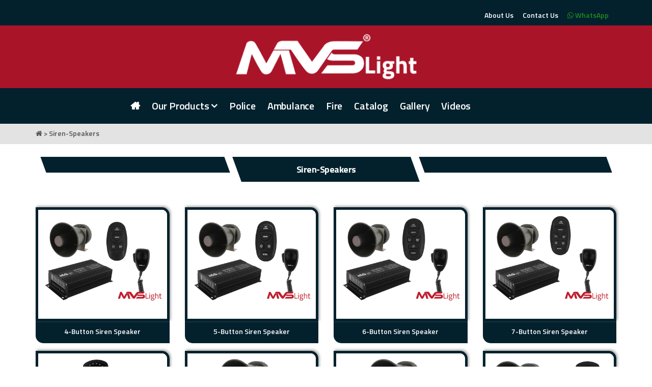

--- FILE ---
content_type: text/html; charset=utf-8
request_url: https://www.mvslight.com/Title/Siren-Speakers/
body_size: 7975
content:


<!DOCTYPE html>
<html lang="en">
<head><meta charset="utf-8" /><title>
	Siren-Speakers - MVS Light
</title>
<meta http-equiv="X-UA-Compatible" content="IE=edge" /><meta name="viewport" content="width=device-width, initial-scale=1.0, maximum-scale=1.0, user-scalable=0" /><meta charset="utf-8" /><meta name="keywords" /><meta name="description" /><meta name="author" content="MVS" /><meta name="copyright" content="(c) 2018" /><meta name="owner" content="MVS Technology and Consultancy Co. Ltd." /><meta name="distribution" content="global" /><meta name="classification" content="lightbars" /><link href="/images/favicon.png" type="img/x-icon" rel="shortcut icon" /><link rel="canonical" href="../../mvslight.com/" /></head>
<body>
    <div class="body-inner">
        <form method="post" action="./" id="form1">
<div class="aspNetHidden">
<input type="hidden" name="__VIEWSTATE" id="__VIEWSTATE" value="/[base64]/27Ly0aG9sJJsr+ajt7JmnFAYQN0uQCdXUnYRo=" />
</div>

<div class="aspNetHidden">

	<input type="hidden" name="__VIEWSTATEGENERATOR" id="__VIEWSTATEGENERATOR" value="754E3D9C" />
</div>
            <div id="top-bar" class="top-bar">
                <div class="container">
                    <div class="row">
                       
                        <div class="col-lg-12 col-md-12 col-sm-12  top-social text-right">
                            <ul class="unstyled" style="margin-top: 4px;">
                                <li><a href="/AboutUs/">About Us</a></li>
                                <li><a href="/Contact/">Contact Us</a></li>
                                <li><a href="https://wa.me/905304049166" style="color:forestgreen;" ><i class="fa fa-whatsapp" style="color:forestgreen;"></i> WhatsApp</a></li>
                            </ul>
                        </div>
                    </div>
                </div>
            </div>
            <header id="header" class="header-one" style="background: rgb(170,20,40);">
                <div class="container">
                    <div class="row">
                        <div class="logo-area clearfix">
                            <div class="logo col-xs-12 ">
                                <a href="/HomePage/">
                                    <img class="main_logo" src="/images/logo.png" alt="MVS Light"></a>
                            </div>
                        </div>
                    </div>
                </div>
                <nav class="site-navigation navigation navdown">
                    <div class="container">
                        <div class="row">
                            <div class="col-sm-12">
                                <div class="site-nav-inner">
                                    <button type="button" class="navbar-toggle" data-toggle="collapse" data-target=".navbar-collapse">
                                        <span class="sr-only">Toggle navigation</span>
                                        <span class="icon-bar"></span>
                                        <span class="icon-bar"></span>
                                        <span class="icon-bar"></span>
                                    </button>
                                    <div class="collapse navbar-collapse navbar-responsive-collapse">
                                        <ul class="nav navbar-nav">
                                            <li class="dropdown active"><a href="/HomePage/" class="dropdown-toggle"><i class="fa fa-home"></i>  </a></li>
                                            <li class="dropdown"><a href="#" class="dropdown-toggle" data-toggle="dropdown">Our Products <i class="fa fa-angle-down"></i></a>
                                                <ul class="dropdown-menu" role="menu">
                                                    <li>
                                                        <div class="row rowMenu">
                                                            <ul class="list-unstyled col-md-4">
                                                                <li class="liststyle"><a href="/Title/Light-Bars/"><strong style="padding-left: 15px; color: white;">Light Bars</strong></a></li>
                                                                
                                                                        <li><a href="/List/A-Type-Light-Bars/12/">
                                                                            A Type Light Bars</a></li>
                                                                    
                                                                        <li><a href="/List/C-Type-Light-Bars/16/">
                                                                            C Type Light Bars</a></li>
                                                                    
                                                                        <li><a href="/List/D-Type-Light-Bars/17/">
                                                                            D Type Light Bars</a></li>
                                                                    
                                                                        <li><a href="/List/E-Type-Light-Bars/19/">
                                                                            E Type Light Bars</a></li>
                                                                    
                                                                        <li><a href="/List/T-Type-Light-Bars/20/">
                                                                            T Type Light Bars</a></li>
                                                                    
                                                                        <li><a href="/List/Follow-Me-Lightbars/21/">
                                                                            Follow Me Lightbars</a></li>
                                                                    
                                                            </ul>
                                                            <ul class="list-unstyled col-md-4">
                                                                <li class="liststyle"><a href="/Title/Siren-Speakers/"><strong style="padding-left: 15px; color: white;">Siren Speakers</strong></a></li>
                                                                
                                                                        <li><a href="/List/Wired-Siren-Sepakers/10/">
                                                                            Wired Siren Sepakers</a></li>
                                                                    
                                                                        <li><a href="/List/Wireless-Siren-Speakers/11/">
                                                                            Wireless Siren Speakers</a></li>
                                                                    
                                                                        <li><a href="/List/Remote-Controlled-Speaker/23/">
                                                                            Remote Controlled Speaker</a></li>
                                                                    
                                                                        <li><a href="/List/Display-Control/25/">
                                                                            Display Control</a></li>
                                                                    
                                                            </ul>
                                                            <ul class="list-unstyled col-md-4">
                                                                <li class="liststyle"><a href="/Title/Warning-Lightheads/"><strong style="padding-left: 15px; color: white;">Warning Lightheads</strong></a></li>
                                                                
                                                                        <li><a href="/List/Surface-Mount-Lights/6/">
                                                                            Surface Mount Lights</a></li>
                                                                    
                                                                        <li><a href="/List/Stick-Type-Lights/7/">
                                                                            Stick Type Lights</a></li>
                                                                    
                                                                        <li><a href="/List/Exterior--Mount-Lights/9/">
                                                                            Exterior  Mount Lights</a></li>
                                                                    
                                                                        <li><a href="/List/Interior-Mount-Lights/22/">
                                                                            Interior Mount Lights</a></li>
                                                                    
                                                                        <li><a href="/List/Beacon-Lights/24/">
                                                                            Beacon Lights</a></li>
                                                                    
                                                            </ul>
                                                        </div>
                                                    </li>
                                                </ul>
                                            </li>
                                            <li><a href="/Police/">Police</a></li>
                                            <li><a href="/Ambulance/">Ambulance</a></li>
                                            <li><a href="/Fire/">Fire</a></li>
                                         
                                            <li><a href="/Catalog/">Catalog</a></li>
                                            <li><a href="/Gallery/">Gallery</a></li>
                                            <li><a href="/Videos/">Videos</a></li>
                                       
                                        </ul>
                                    </div>
                                </div>
                            </div>
                        </div>
                    </div>
                </nav>
            </header>
            
    <div class="gap-40" style="background-color: #e3e3e3;">
        <div class="container">
            <div class="row">
                <div class="col-sm-12" style="padding-top: 6px;">
                    <span id="ContentPlaceHolder1_MapLbl"><a href='/HomePage/'><i class='fa fa-home' aria-hidden='true'></i></a> > Siren-Speakers</span>
                </div>
            </div>
        </div>
    </div>
    <section class="call-to-action-box" style="padding: 10px 0 5px;">
        <div class="container">
            <div class="col-md-4">
                <div class="action-style-box for_Phone_none" style="transform: skew(20deg); margin-right: -3%;">
                    <div class="row">
                        <div class="col-md-10">
                            <div class="call-to-action-text">
                                <h3 class="action-title"></h3>
                            </div>
                        </div>
                    </div>
                </div>
            </div>
            <div class="col-md-4">
                <div class="action-style-box" style="transform: skew(20deg);">
                    <div class="call-to-action-text">
                        <h3 class="action-title" style="transform: skew(-20deg);">
                            <span id="ContentPlaceHolder1_TitleLbl">Siren-Speakers</span></h3>
                    </div>
                </div>
            </div>
            <div class="col-md-4">
                <div class="action-style-box for_Phone_none" style="transform: skew(20deg); margin-left: -5%;">
                    <div class="row">
                        <div class="col-md-10">
                            <div class="call-to-action-text">
                                <h3 class="action-title"></h3>
                            </div>
                        </div>
                    </div>
                </div>
            </div>
        </div>
    </section>
    <section id="ts-team" class="ts-team">
        <div class="container">
            <div class="row">
                <h4><span id="ContentPlaceHolder1_BilgiLbl"></span>                                       
                   </h4>
                
                        <div class="col-md-3" style="border-radius:5px;">
                            <div class="ts-team-wrapper ">
                                <a href="/Product/4-Button-Siren-Speaker------/67/">
                                    <img class="img-responsive" src="https://www.mvslight.com/TemsiliResim/25112018124830FBT-07---100W-Uzaktan-Kumandali-(4-Butonlu)25112018124830.jpg" alt="4-Button Siren Speaker      ">
                                </a>
                                &nbsp;&nbsp;
                            </div>
                            <div class="ts-team-content">
                                <a href="/Product/4-Button-Siren-Speaker------/67/">
                                    <p style="color: white; padding-top: 6px;">4-Button Siren Speaker      </p>
                                </a>
                            </div>
                        </div>
                    
                        <div class="col-md-3" style="border-radius:5px;">
                            <div class="ts-team-wrapper ">
                                <a href="/Product/5-Button-Siren-Speaker---/68/">
                                    <img class="img-responsive" src="https://www.mvslight.com/TemsiliResim/25112018124903FBT-07---100W-Uzaktan-Kumandali-(5-Butonlu)25112018124903.jpg" alt="5-Button Siren Speaker   ">
                                </a>
                                &nbsp;&nbsp;
                            </div>
                            <div class="ts-team-content">
                                <a href="/Product/5-Button-Siren-Speaker---/68/">
                                    <p style="color: white; padding-top: 6px;">5-Button Siren Speaker   </p>
                                </a>
                            </div>
                        </div>
                    
                        <div class="col-md-3" style="border-radius:5px;">
                            <div class="ts-team-wrapper ">
                                <a href="/Product/6-Button-Siren-Speaker---/69/">
                                    <img class="img-responsive" src="https://www.mvslight.com/TemsiliResim/25112018124924FBT-07---100W-Uzaktan-Kumandali-(6-Butonlu)25112018124924.jpg" alt="6-Button Siren Speaker   ">
                                </a>
                                &nbsp;&nbsp;
                            </div>
                            <div class="ts-team-content">
                                <a href="/Product/6-Button-Siren-Speaker---/69/">
                                    <p style="color: white; padding-top: 6px;">6-Button Siren Speaker   </p>
                                </a>
                            </div>
                        </div>
                    
                        <div class="col-md-3" style="border-radius:5px;">
                            <div class="ts-team-wrapper ">
                                <a href="/Product/7-Button-Siren-Speaker---/70/">
                                    <img class="img-responsive" src="https://www.mvslight.com/TemsiliResim/25112018124958FBT-07---100W-Uzaktan-Kumandali-(7-Butonlu)25112018124958.jpg" alt="7-Button Siren Speaker   ">
                                </a>
                                &nbsp;&nbsp;
                            </div>
                            <div class="ts-team-content">
                                <a href="/Product/7-Button-Siren-Speaker---/70/">
                                    <p style="color: white; padding-top: 6px;">7-Button Siren Speaker   </p>
                                </a>
                            </div>
                        </div>
                    
                        <div class="col-md-3" style="border-radius:5px;">
                            <div class="ts-team-wrapper ">
                                <a href="/Product/Display-Control-100-W/66/">
                                    <img class="img-responsive" src="https://www.mvslight.com/TemsiliResim/25112018123428FLW-100-W-Display-Control25112018123428.jpg" alt="Display Control 100 W">
                                </a>
                                &nbsp;&nbsp;
                            </div>
                            <div class="ts-team-content">
                                <a href="/Product/Display-Control-100-W/66/">
                                    <p style="color: white; padding-top: 6px;">Display Control 100 W</p>
                                </a>
                            </div>
                        </div>
                    
                        <div class="col-md-3" style="border-radius:5px;">
                            <div class="ts-team-wrapper ">
                                <a href="/Product/Wired-Siren-Speakers-100W/35/">
                                    <img class="img-responsive" src="https://www.mvslight.com/TemsiliResim/2511201813024680CKS-100--W---Kablolu-Kumandali25112018130246.jpg" alt="Wired Siren Speakers 100W">
                                </a>
                                &nbsp;&nbsp;
                            </div>
                            <div class="ts-team-content">
                                <a href="/Product/Wired-Siren-Speakers-100W/35/">
                                    <p style="color: white; padding-top: 6px;">Wired Siren Speakers 100W</p>
                                </a>
                            </div>
                        </div>
                    
                        <div class="col-md-3" style="border-radius:5px;">
                            <div class="ts-team-wrapper ">
                                <a href="/Product/Wired-Siren-Speakers-200W/72/">
                                    <img class="img-responsive" src="https://www.mvslight.com/TemsiliResim/25112018130144CKS-200W---Kablolu-Kumandali25112018130144.jpg" alt="Wired Siren Speakers 200W">
                                </a>
                                &nbsp;&nbsp;
                            </div>
                            <div class="ts-team-content">
                                <a href="/Product/Wired-Siren-Speakers-200W/72/">
                                    <p style="color: white; padding-top: 6px;">Wired Siren Speakers 200W</p>
                                </a>
                            </div>
                        </div>
                    
                        <div class="col-md-3" style="border-radius:5px;">
                            <div class="ts-team-wrapper ">
                                <a href="/Product/Wireless-Siren-Speaker-100W/36/">
                                    <img class="img-responsive" src="https://www.mvslight.com/TemsiliResim/2511201813005141WKS-100-W---Wireless-Kumandali25112018130051.jpg" alt="Wireless Siren Speaker 100W">
                                </a>
                                &nbsp;&nbsp;
                            </div>
                            <div class="ts-team-content">
                                <a href="/Product/Wireless-Siren-Speaker-100W/36/">
                                    <p style="color: white; padding-top: 6px;">Wireless Siren Speaker 100W</p>
                                </a>
                            </div>
                        </div>
                    
                        <div class="col-md-3" style="border-radius:5px;">
                            <div class="ts-team-wrapper ">
                                <a href="/Product/Wireless-Siren-Speaker-200W/71/">
                                    <img class="img-responsive" src="https://www.mvslight.com/TemsiliResim/25112018130000WRC-200W---Wireless-(Kablosuz-Kumandali)25112018130000.jpg" alt="Wireless Siren Speaker 200W">
                                </a>
                                &nbsp;&nbsp;
                            </div>
                            <div class="ts-team-content">
                                <a href="/Product/Wireless-Siren-Speaker-200W/71/">
                                    <p style="color: white; padding-top: 6px;">Wireless Siren Speaker 200W</p>
                                </a>
                            </div>
                        </div>
                    
                <div class="col-lg-12 col-md-12 col-sm-12" style="margin-top: 10px; text-align: center;">
                    <div class='Sayfalama'><div style='PADDING-BOTTOM:4px;PADDING-TOP:4px;FONT-WEIGHT: bold;'>Displaying results 1-9 (of 9)</div><div><span style='background-color: #03212d;border: 1px solid #08455d;padding: 5px 10px;font-size: 14px;color: #fff;text-decoration: none;margin: 5px;border-radius: 4px;'>Pages</span><span style='padding-left:5'></span><span style='Sayfalama'><B>1</B></span></div></div>
                    
                </div>
            </div>
        </div>
    </section>
    <div class="gap-40"></div>

            <footer id="footer" class="footer bg-overlay">
                <div class="footer-main">
                    <div class="container">
                        <div class="row">
                            <div class="col-md-3 col-sm-12 footer-widget footer-about">
                                <h3 class="widget-title">About Us</h3>
                                <p>MVS Light founded in 2006 and became a technology leader in the design and production lighting equipments in short time.</p>
                            </div>
                            <div class="col-md-3 col-sm-12 footer-widget">
                                <h3 class="widget-title">Pages</h3>
                                <div class="working-hours">
                                    <ul class="list-arrow">
                                        <li><a href="/HomePage/">Home</a></li>
                                        <li><a href="/AboutUs/">About Us</a></li>
                                        <li><a href="/Products/">Our Products</a></li>
                                        <li><a href="/Contact/">Contact</a></li>
                                    </ul>
                                </div>
                            </div>
                            <div class="col-md-3 col-sm-12 footer-widget">
                                <h3 class="widget-title">Social Media</h3>
                                <ul class="list-arrow">
                                    <li> <a href="https://www.facebook.com/mvslightcom/">
                                    <span class="fa fa-facebook"></span> /mvslightcom
                                </a></li>
                                    <li>  <a href="https://www.instagram.com/mvslightcom/">
                                    <span class="fa fa-instagram"></span> @mvslightcom
                                </a></li>
                                    <li> <a href="https://twitter.com/mvslightcom">
                                   <span class="fa fa-twitter"></span> @mvslightcom
                                </a></li>
                                    <li><a href="https://www.linkedin.com/showcase/mvslight/">
                                    <span class="fa fa-linkedin"></span> MVS Light Linkedin
                                </a></li>
                                    <li> <a href="https://www.youtube.com/channel/UCIV8DDvZ3oRdJXbsBnSDDmA">
                                    <span class="fa fa-youtube"></span> MVS Light Youtube
                                </a></li>
                                </ul>
                               
                              
                               
                                
                               
                            </div>
                            <div class="col-md-3 col-sm-12 footer-widget" style="margin-top: 22px">
                                <img class="footer-logo" src="https://www.mvslight.com/images/mvs_logo.jpg" style="width: 100%;" alt="MVS Light" /></div>
                         
                        </div>
                    </div>
                </div>
                <div class="copyright">
                    <div class="container">
                        <div class="row">
                            <div class="col-xs-12 col-sm-6">
                                <div class="copyright-info" style="color: white;">
                                    <span>Copyright © MVS Light 2018</span>
                                </div>
                            </div>
                        </div>
                        <div id="back-to-top" data-spy="affix" data-offset-top="10" class="back-to-top affix">
                            <button class="btn btn-primary" title="Back to Top">
                                <i class="fa fa-angle-double-up"></i>
                            </button>
                        </div>
                    </div>
                </div>
            </footer>
            <link rel="stylesheet" href="/css/bootstrap.css">
            <link rel="stylesheet" href="/css/style.css">
            <link rel="stylesheet" href="/css/responsive.css">
            <link rel="stylesheet" href="/css/font-awesome.min.css">
             <link href="/css/bootstrap-social.css" rel="stylesheet">
            <script type="text/javascript" src="/js/jquery.js"></script>
            <script type="text/javascript" src="/js/bootstrap.min.js"></script>
            <script type="text/javascript" src="/js/owl.carousel.min.js" defer></script>
            <script type="text/javascript" src="/js/jquery.colorbox.js"></script>
            <script type="text/javascript" src="/js/isotope.js" defer></script>
            <script type="text/javascript" src="/js/ini.isotope.js"></script>
            <script type="text/javascript" src="/js/custom.js"></script>
            <script type="text/javascript" src="/dist/js/lightbox-plus-jquery.min.js" defer></script>
            <script>
                function myFunction(imgs) {
                    var expandImg = document.getElementById("ContentPlaceHolder1_expandedImg");
                    expandImg.src = imgs.src;
                    expandImg.parentElement.style.display = "block";
                }
            </script>
            <script async src="https://www.googletagmanager.com/gtag/js?id=UA-129800837-1"></script>
            <script>
                window.dataLayer = window.dataLayer || [];
                function gtag() { dataLayer.push(arguments); }
                gtag('js', new Date());
                gtag('config', 'UA-129800837-1');
            </script>
            <!-- Global site tag (gtag.js) - Google Ads: 1000578906 -->
            <script async src="https://www.googletagmanager.com/gtag/js?id=AW-1000578906"></script>
            <script>
                window.dataLayer = window.dataLayer || [];
                function gtag() { dataLayer.push(arguments); }
                gtag('js', new Date());
                gtag('config', 'AW-1000578906');
            </script>
        </form>
    </div>
</body>
</html>


--- FILE ---
content_type: text/css
request_url: https://www.mvslight.com/css/style.css
body_size: 14335
content:
@import url('https://fonts.googleapis.com/css?family=Titillium+Web:200,200i,300,300i,400,400i,600,600i,700,700i,900&display=swap&subset=latin-ext');
body { background: #fff; color: #555; }
body,
p { font-family: 'Titillium Web', sans-serif; text-rendering: optimizeLegibility; -webkit-font-smoothing: antialiased !important; line-height: 25px; font-size: 14px; font-weight: 600; }
h1,h2,h3,h4,h5,h6 { color: #212121; font-weight: 700; font-family: 'Titillium Web', sans-serif; text-rendering: optimizeLegibility; -webkit-font-smoothing: antialiased !important; }
h1 { font-size: 36px; line-height: 48px; }
h2 { font-size: 28px; line-height: 36px; letter-spacing: -1px; }
h3 { font-size: 24px; margin-bottom: 20px; letter-spacing: -.5px; }
h4 { font-size: 18px; line-height: 28px; letter-spacing: -.2px; }
h5 { font-size: 14px; line-height: 24px; }
.alert .icon { margin-right: 15px; }
html { overflow-x: hidden !important; width: 100%; height: 100%; position: relative; -webkit-font-smoothing: antialiased; text-rendering: optimizeLegibility; }
body { border: 0; margin: 0; padding: 0; }
table {  background-color: #EEEEEE; width: 100%; text-align: center; border-collapse: collapse; }
table td, table th { border: 1px solid #7F7F7F; vertical-align: middle; }
table tbody td { font-size: 14px; font-weight: bold; color: #232323; }
table tr:nth-child(even) { background: #FFFFFF; }
table thead { background: #AA1428; }
table thead th { font-size: 17px; font-weight: bold; color: #FFFFFF; text-align: center; }
table tfoot { font-size: 14px; font-weight: bold; color: #333333; background: #D0E4F5; border-top: 3px solid #444444; }
table tfoot td { font-size: 14px; }
.body-inner { position: relative; overflow: hidden; }
.preload { position: fixed; background: #fff url(../images/preload.html) center center no-repeat; left: 0px; top: 0px; width: 100%; height: 100%; z-index: 99999; }
a:link,a:visited { text-decoration: none; }
a { color: inherit; transition: .2s ease; }
a:hover { text-decoration: none; color: #000; }
a.read-more { color: #ffb600; font-weight: 700; text-transform: uppercase; }
a.read-more:hover { color: #222; }
section,.section-padding { padding-top: 10px; padding-bottom: 10px; padding-left: 0; padding-right: 0; position: relative; }
.no-padding { padding: 0; }
.media > .pull-left { margin-right: 20px; }
.gap-60 { clear: both; height: 60px; }
.gap-40 { clear: both; height: 40px; }
.gap-30 { clear: both; height: 10px; }
.gap-20 { clear: both; height: 20px; }
.mrb-30 { margin-bottom: 30px; }
.mrb-80 { margin-bottom: -80px; }
.mrt-0 { margin-top: 0 !important; margin-bottom: 20px !important; }
.pab { padding-bottom: 0; }
a:focus { outline: 0; }
img.pull-left { margin-right: 20px; margin-bottom: 20px; }
img.pull-right { margin-left: 20px; margin-bottom: 20px; }
.unstyled { list-style: none; margin: 0; padding-top: 5px; color: white; }
.img_main { width: 100%; min-height: 200px; }
.mainimaj { margin: auto; padding-left: 8px; position: absolute; top: 75%; font-size: 18pt; text-shadow: 2px 2px 3px #111; color: white; font-weight: bold; }
    .mainimaj:hover { transition: 0.3s; color: #999; opacity: 0,3; }
.ts-padding { padding: 60px; }
.solid-bg { background: white; }
.dark-bg { background: #252525; color: #fff; }
    .dark-bg h2,
    .dark-bg h3 { color: #fff; }
.solid-row { background: #f0f0f0; }
.bg-overlay { position: relative; }
    .bg-overlay .container { position: relative; z-index: 1; }
    .bg-overlay:after { background-color: rgba(0, 46, 91, 0.8); z-index: 0; position: absolute; content: ''; width: 100%; height: 100%; top: 0; left: 0; }
    .bg-overlay:after { position: relative; }
    .bg-overlay:after { background-color: rgba(0, 0, 0, 0.8); z-index: 0; position: absolute; content: ''; width: 100%; height: 100%; top: 0; left: 0; }
.dropcap { font-size: 48px; line-height: 60px; padding: 0 7px; display: inline-block; float: left; font-weight: 700; margin: 5px 15px 5px 0; position: relative; text-transform: uppercase; }
    .dropcap.primary { background: #ffb600; color: #fff; }
    .dropcap.secondary { background: #3a5371; color: #fff; }
.title { font-size: 32px; line-height: 36px; margin-bottom: 20px; }
.enjoy-cssx { height: 45px; border-radius: 0px; font: normal 14px/28px "Advent Pro", Helvetica, sans-serif; background: rgb(3,33,45); }
@media (max-width : 375px) {
    .enjoy-cssx { height: auto; border-radius: 0px; font: normal 14px/28px "Advent Pro", Helvetica, sans-serif; background: rgb(3,33,45); }
}
.inner-addon .glyphicon { position: absolute; padding: 13px; pointer-events: none; }
.left-addon .glyphicon { left: 0px; }
.right-addon .glyphicon { right: 0px; }
.left-addon input { padding-left: 30px; }
.right-addon input { padding-right: 30px; }
.btn-info2 { color: #fff; background-color: #5ea405; border-color: #5ea405; width: 100%; float: right; }
.image_center { display: block; margin-left: auto; margin-right: auto; width: 61%; }
.product-list-fade-effect { width: 100%; height: auto; position: relative; margin-bottom: 20px; overflow: hidden; }
    .product-list-fade-effect .product-overlay { color: #ffffff !important; font-size: 24pt; width: 100%; height: 100%; font-weight: bold; position: absolute; padding-top: 80px; padding-left: 4%; padding-right: 20px; padding-bottom: 20px; background: #03212d; top: 0%; vertical-align: middle; text-align: center; opacity: 0.8; cursor: pointer; }
        .product-list-fade-effect .product-overlay:hover { opacity: 0.1; transition: 1s; }
        .product-list-fade-effect .product-overlay h3 { margin: 0 0 12px 0; }
.main_logo { display: block; width: 35%; height: 100%; margin-left: auto; margin-right: auto; }
.mt-60 { margin-top: 60px; }
.theme-heading { text-align: center; margin-bottom: 2.8rem; font-weight: 300; }
.section-title { font-size: 18px; line-height: 28px; margin: 0; text-transform: uppercase; font-weight: 300; }
.section-sub-title { font-weight: 900; font-size: 36px; line-height: 46px; margin: 0 0 60px; color: #212121; }
.column-title { margin: 0 0 40px; }
.column-title-small { font-size: 20px; margin: 0 0 25px; }
.page-content-title.first { margin-top: 0; }
.embed-responsive { padding-bottom: 56.25%; position: relative; display: block; height: 0; overflow: hidden; }
    .embed-responsive iframe { position: absolute; top: 0; left: 0; width: 100%; height: 100%; border: 0; }
.form-control { box-shadow: none; border: 1px solid #dadada; padding: 5px 20px; height: 44px; background-color: white; color: white; font-size: 14px; border-radius: 0; }
    .form-control:focus { box-shadow: none; border: 1px solid #ffb600; }
hr { background-color: #e7e7e7; border: 0; height: 1px; }
blockquote { padding: 20px; padding-left: 30px; border-left: 3px solid #ffb600; margin: 20px 0; background: #f9f9f9; position: relative; }
    blockquote:before { content: "\f10d"; font-family: FontAwesome; position: absolute; font-size: 28px; color: #E5E5E5; top: 0; left: 0; z-index: 0; }
    blockquote p { font-size: 14px; line-height: 22px; position: relative; z-index: 1; font-style: italic; }
cite { display: block; font-size: 14px; margin-top: 10px; }
.btn-primary,
.btn-dark { border: 0; border-radius: 3px; padding: 12px 20px 10px; font-weight: 700; text-transform: uppercase; color: #fff; font-family: 'Titillium Web', sans-serif; -webkit-transition: 350ms; -moz-transition: 350ms; -o-transition: 350ms; transition: 350ms; }
.btn-white.btn-primary { background: #fff; color: #ffb600; }
.btn-primary { background: #ffb600; }
.btn-dark { background: #23282d; }
    .btn-primary:hover,
    .btn-dark:hover,
    .btn-white.btn-primary:hover { background: #111; color: #fff; }
.general-btn { clear: both; margin-top: 50px; }
.list-round,
.list-arrow,
.list-check { list-style: none; margin: 0; padding: 0 0 0 15px; }
    .list-round li { line-height: 28px; }
        .list-round li:before { font-family: FontAwesome; content: "\f138"; margin-right: 10px; color: #ffb600; font-size: 12px; }
.list-arrow { padding: 0; }
ul.list-arrow li:before { font-family: FontAwesome; content: "\f105"; margin-right: 10px; color: #ffb600; font-size: 16px; }
ul.list-check li:before { font-family: FontAwesome; content: "\f00c"; margin-right: 10px; color: #ffb600; font-size: 14px; }
.nav-tabs > li.active > a,
.nav-tabs > li.active > a:focus,
.nav-tabs > li.active > a:hover,
.nav-tabs > li > a:hover,
.nav-tabs > li > a { border: 0; }
.nav > li > a:focus,
.nav > li > a:hover { background: none; }
.pattern-bg { background: #f5f5f5 url(../images/crossword.png); }
a[href^=tel] { color: inherit; text-decoration: none; }
.top-bar { padding: 8px 20px 8px; background: rgb(3,33,45); position: relative; }
ul.top-info { list-style: none; margin: 0; padding: 0; }
    ul.top-info li { position: relative; line-height: 10px; display: inline-block; margin-left: 0; padding-right: 15px; }
        ul.top-info li i { font-size: 18px; position: relative; top: 2px; margin-right: 5px; }
        ul.top-info li p.info-text { margin: 0; line-height: normal; display: inline-block; -webkit-flex-direction: column; -ms-flex-direction: column; flex-direction: column; }
.top-social ul { list-style: none; padding: 0; margin: 0; }
.top-social li { display: inline-block; padding-top: 5px; vertical-align: central; }
    .top-social li a { color: white; margin-right: 15px; font-size: 14px; -webkit-transition: 400ms; -moz-transition: 400ms; -o-transition: 400ms; transition: 400ms; }
        .top-social li a:hover { color: #a0a0a0; }
.top-bar-border { padding: 8px 20px 8px; border-bottom: 1px solid #ddd; }
    .top-bar-border ul.top-info { color: #707070; font-weight: 400; }
    .top-bar-border .top-social li a { color: #7c7c7c; }
    .top-bar-border ul.top-info li i { color: #ffb600; }
.header { background: #fff; position: relative; box-shadow: 0px 3px 3px rgba(0, 0, 0, 0.1); }
.navbar-fixed { z-index: 99999; position: fixed; opacity: .98; width: 100%; top: 0; -webkit-animation: fadeInDown 800ms; -moz-animation: fadeInDown 800ms; -ms-animation: fadeInDown 800ms; -o-animation: fadeInDown 800ms; animation: fadeInDown 800ms; -webkit-backface-visibility: hidden; }
.header-right { float: right; }
ul.top-info-box { list-style: none; margin: 0; padding: 0; float: right; }
    ul.top-info-box li { position: relative; float: left; margin-left: 0; border-right: 1px solid #dedede; border-right: 1px solid rgba(0, 0, 0, 0.1); padding-right: 25px; margin-right: 25px; }
        ul.top-info-box li:last-child { margin-right: 0; padding-right: 0; border-right: 0; }
        ul.top-info-box li.last { border-right: 0; }
        ul.top-info-box li .info-box span.info-icon { font-size: 20px; display: inline-block; text-align: center; float: left; margin: 2px 5px 0 0; position: relative; }
        ul.top-info-box li .info-box .info-box-content { display: inline-block; font-family: Titillium Web; -webkit-flex-direction: column; -ms-flex-direction: column; flex-direction: column; }
        ul.top-info-box li .info-box .info-box-title { font-size: 14px; margin-bottom: 8px; line-height: normal; }
        ul.top-info-box li .info-box .info-box-subtitle { margin: 0; line-height: normal; font-size: 15px; font-weight: 700; color: #111; }
    ul.top-info-box > li.nav-search { cursor: pointer; padding-left: 30px; margin-left: 30px; }
        ul.top-info-box > li.nav-search:before { position: absolute; content: ''; background: #ddd; left: 0; width: 1px; height: 40px; top: 50%; margin-top: -10px; }
        ul.top-info-box > li.nav-search i { font-size: 20px; top: 10px; position: relative; cursor: pointer; color: #999; }
.navbar-toggle { float: left; margin-top: 10px; padding: 12px; }
.navbar { border-radius: 0; border: 0; margin-bottom: 0; }
.navbar-toggle { float: left; margin-top: 10px; padding: 8px; border-radius: 0; margin-right: 5px; background: #ffb600; }
    .navbar-toggle .icon-bar { background: #fff; }
    .navbar-toggle .i-bar { background: #fff; }
ul.navbar-nav { float: left; display: inline-block; }
    ul.navbar-nav > li { float: none; display: inline-block; }
        ul.navbar-nav > li:hover > a,
        ul.navbar-nav > li.active > a { color: white; position: relative; }
            ul.navbar-nav > li:hover > a:after,
            ul.navbar-nav > li.active > a:after { content: ''; position: absolute; border-bottom: 2px solid white; }
    ul.navbar-nav > li { padding: 0 13px; position: relative; }
        ul.navbar-nav > li:last-child { padding-right: 0; }
            ul.navbar-nav > li:last-child:after { background: none; }
        ul.navbar-nav > li > a { font-family: 'Titillium Web', sans-serif; color: #fff; text-rendering: optimizeLegibility; letter-spacing: -.2px; font-size: 20px; margin: 0; line-height: 40px; padding: 30px 30px; -webkit-transition: 350ms; -moz-transition: 350ms; -o-transition: 350ms; transition: 350ms; }
            ul.navbar-nav > li > a:hover,
            ul.navbar-nav > li > a:focus { color: #053548; transition: 0,5s; font-weight: bold; }
            ul.navbar-nav > li > a i { font-weight: 700; }
.nav .open > a,
.nav .open > a:hover,
.nav .open > a:focus { background: transparent; border: 0; }
.dropdown-submenu { position: relative; }
    .dropdown-submenu > .dropdown-menu { top: 0; left: 100%; margin-top: -2px; border-radius: 0; }
    .dropdown-submenu > a:after { display: block; content: "\f105"; font-family: FontAwesome; float: right; margin-top: 0; margin-right: -5px; transition: 1s; }
    .dropdown-submenu:hover > a:after { border-left-color: #fff; }
    .dropdown-submenu.pull-left { float: none; }
        .dropdown-submenu.pull-left > .dropdown-menu { left: -100%; margin-left: 10px; -webkit-border-radius: 6px 0 6px 6px; -moz-border-radius: 6px 0 6px 6px; border-radius: 6px 0 6px 6px; }
.dropdown-menu { text-align: left; background: #fff; z-index: 100; min-width: 200px; border-radius: 0; border: 0; border-top: 2px solid #ffb600; padding: 0 20px; }
.dropdown-menu-large { min-width: 400px; }
    .dropdown-menu-large > li > ul { padding: 0; margin: 0; list-style: none; }
        .dropdown-menu-large > li > ul > li > a { padding-left: 0; }
        .dropdown-menu-large > li > ul > li.active > a { color: #ffb600; }
.navbar-nav > li > .dropdown-menu a { background: none; }
.liststyle { background-color: rgb(170,20,40); text-align: left; font-size: 20pt; }
.dropdown-menu li a { font-family: 'Titillium Web', sans-serif; display: block; font-size: 16px; line-height: normal; text-decoration: none; padding: 15px 0; letter-spacing: .3px; border-bottom: 1px solid #e5e5e5; color: #333333; }
.dropdown-menu li:last-child > a { border-bottom: 0; }
.dropdown-menu li a:hover,
.dropdown-menu li a:focus { color: rgb(3,33,45); }
@media (min-width: 768px) {
    ul.nav li.dropdown:hover ul.dropdown-menu { display: block; }
}
@media (min-width: 767px) {
    ul.nav li.dropdown ul.dropdown-menu li.dropdown-submenu .dropdown-menu { left: 100%; top: 0; display: none; }
    ul.nav li.dropdown ul.dropdown-menu li.dropdown-submenu:hover .dropdown-menu { display: block; }
}
@media (max-width: 767px) {
    .for_Phone_none { display: none; }
    .main_logo { width: 100%; height: 100%; margin-left: 0%; padding-top: 17px; }
    .header-one .navbar-collapse { padding-left: 0px !important; }
    .header-one .navbar-collapse { padding-left: 0px; }
}
.dropdown-menu > .active > a,
.dropdown-menu > .active > a:hover,
.dropdown-menu > .active > a:focus,
.dropdown-menu > .active > .dropdown-menu > .active > a { background: none; color: rgb(3,33,45); }
.site-navigation .container,
.search-area { position: relative; }
.search-area { min-height: 70px; padding-right: 0; }
.nav-search { position: absolute; cursor: pointer; top: 22px; right: 10px; color: #999; }
.search-block { background-color: rgba(0,0,0,.65); box-shadow: 0 2px 5px rgba(0, 0, 0, 0.1); display: none; padding: 10px; position: absolute; right: 15px; top: 100%; width: 300px; z-index: 10; margin-top: 0; }
    .search-block .form-control { background-color: #222; border: none; color: #fff; width: 100%; height: 40px; padding: 0 12px; }
    .search-block .search-close { color: #999; position: absolute; top: -53px; right: -10px; font-size: 32px; cursor: pointer; background: #23282d; padding: 5px; }
.search-area .nav-search { top: 23px; }
.search-area .search-block .search-close { top: -50px; }
.search-area .search-block { right: 0; }
.header-get-a-quote .btn-primary { padding: 12px 25px; font-size: 13px; border-radius: 3px; line-height: normal; text-transform: capitalize; color: #fff; margin-top: 5px; }
    .header-get-a-quote .btn-primary:hover { background: #272d33; }
ul.navbar-nav > li.header-get-a-quote:hover > a:after { position: relative; content: no-close-quote; }
#main-slide .item { color: #fff; background-position: 50% 50%; -webkit-background-size: cover; background-size: cover; -webkit-backface-visibility: hidden; }
    #main-slide .item img { width: 100%; -webkit-backface-visibility: hidden; }
    #main-slide .item .slider-content { z-index: 1; opacity: 0; -webkit-transition: opacity 500ms; -moz-transition: opacity 500ms; -o-transition: opacity 500ms; transition: opacity 500ms; }
    #main-slide .item.active .slider-content { opacity: 1; -webkit-transition: opacity 100ms; -moz-transition: opacity 100ms; -o-transition: opacity 100ms; transition: opacity 100ms; }
#main-slide .slider-content { top: 50%; padding: 0; position: absolute; width: 100%; color: #fff; -webkit-transform: translateY(-50%); transform: translateY(-50%); }
    #main-slide .slider-content.text-left { left: 10%; }
    #main-slide .slider-content.text-right { right: 10%; }
.slider-content { position: relative; display: table; height: 100%; width: 100%; }
.slide-title-box { font-size: 16px; line-height: 39px; background: #ffb600; color: #fff; display: inline-block; padding: 0 15px; margin: 0 0 10px; }
.slide-title { font-size: 30px; line-height: 36px; font-weight: 300; color: #fff; margin: 20px 0 10px; }
.slide-sub-title { font-style: normal; font-size: 60px; line-height: 58px; margin: 20px 0; color: #fff; font-weight: 900; text-transform: uppercase; letter-spacing: -1px; }
.slider-text { display: table; vertical-align: bottom; color: #fff; padding-left: 40%; width: 100%; padding-bottom: 0; padding-top: 20px; }
    .slider-text .slide-head { font-size: 36px; color: #0052a5; position: relative; }
.slider-img { display: block; position: absolute; top: -80px; left: 20%; width: 314px; max-height: 100%; }
    .slider-img img { display: block; position: relative; max-height: 100%; width: auto; }
.slider.btn { margin: 15px 5px 0; border: 2px solid transparent; }
.slider.border { background: none; border: 2px solid #ffb600; }
    .slider.border:hover { background: #ffb600; border: 2px solid transparent; }
.carousel-indicators li { width: 10px !important; height: 10px !important; margin: 1px !important; border-radius: 100% !important; border: 0 !important; background: rgba(255, 255, 255, .5); }
#main-slide .carousel-indicators li.active,
#main-slide .carousel-indicators li:hover { background: #ffb600; -moz-transition: all 300ms ease; -webkit-transition: all 300ms ease; -ms-transition: all 300ms ease; -o-transition: all 300ms ease; transition: all 300ms ease; }
#main-slide .carousel-control.left,
#main-slide .carousel-control.right,
#main-slide .carousel-indicators { opacity: 0; filter: alpha(opacity=0); background-image: none; background-repeat: no-repeat; text-shadow: none; -webkit-transition: all .25s ease; -moz-transition: all .25s ease; -ms-transition: all .25s ease; -o-transition: all .25s ease; transition: all .25s ease; }
#main-slide:hover .carousel-control.left,
#main-slide:hover .carousel-control.right,
#main-slide:hover .carousel-indicators { opacity: 1; filter: alpha(opacity=100); }
#main-slide .carousel-control .fa-angle-left,
#main-slide .carousel-control .fa-angle-right { position: absolute; top: 50%; z-index: 5; display: inline-block; -webkit-transform: translateY(-50%); transform: translateY(-50%); }
#main-slide .carousel-control .fa-angle-left { left: 20px; }
#main-slide .carousel-control .fa-angle-right { right: 20px; }
#main-slide .carousel-control i { background: rgba(0, 0, 0, .3); color: #fff; line-height: 58px; width: 60px; height: 60px; font-size: 36px; border-radius: 0; -moz-transition: all 500ms ease; -webkit-transition: all 500ms ease; -ms-transition: all 500ms ease; -o-transition: all 500ms ease; transition: all 500ms ease; }
    #main-slide .carousel-control i:hover { background: #ffb600; color: #fff; }
.carousel .item.active .animated1 { }
.carousel .item.active .animated2 { -webkit-animation: slideInLeft .5s ease-in 300ms both; animation: slideInLeft .5s ease-in 300ms both; }
.carousel .item.active .animated3 { -webkit-animation: fadeInLeft 1.5s ease-in-out 300ms both; animation: fadeInLeft 1.5s ease-in-out 300ms both; }
.carousel .item.active .animated4 { -webkit-animation: lightSpeedIn 1.5s ease-in 300ms both; animation: lightSpeedIn 1.5s ease-in 300ms both; }
.carousel .item.active .animated5 { -webkit-animation: bounceInLeft 1s ease-in-out 100ms both; animation: bounceInLeft 1s ease-in-out 100ms both; }
.carousel .item.active .animated6 { -webkit-animation: fadeInRight 1s ease-in 200ms both; animation: fadeInRight 1s ease-in 200ms both; }
.carousel .item.active .animated7 { -webkit-animation: fadeInRight 1.5s ease-in 300ms both; animation: fadeInRight 1.5s ease-in 300ms both; }
.carousel .item.active .animated8 { -webkit-animation: bounceInDown 1s ease-in 800ms both; animation: bounceInDown 1s ease-in 800ms both; }
.carousel-inner { width: 100%;  overflow: hidden; }
.owl-carousel.page-slider .owl-nav { margin: 0; }
.owl-carousel .owl-nav { text-align: center; margin-top: 50px; }
    .owl-carousel .owl-nav > div { margin: 0 5px; background-color: #ffb600; color: #fff; width: 32px; height: 32px; line-height: 24px; display: inline-block; text-align: center; font-size: 20px; border-radius: 4px; -webkit-transition: 400ms; -moz-transition: 400ms; -o-transition: 400ms; transition: 400ms; }
        .owl-carousel .owl-nav > div:hover { background: #272d33; }
.owl-theme .owl-dots { text-align: center; margin-top: 40px; position: relative; z-index: 1; }
    .owl-theme .owl-dots .owl-dot { display: inline-block; }
        .owl-theme .owl-dots .owl-dot span { width: 30px; height: 4px; margin: 5px 4px; background: #000; opacity: .2; display: inline-block; }
        .owl-theme .owl-dots .owl-dot.active span { background: #ffb600; opacity: 1; }
.page-slider.owl-theme .owl-nav > div { background: rgba(0, 0, 0, 0.5); position: absolute; top: 50%; width: 36px; height: 72px; line-height: 60px; font-size: 26px; text-align: center; margin: 0; border-radius: 0; -webkit-transition: 400ms; -moz-transition: 400ms; -o-transition: 400ms; transition: 400ms; -webkit-transform: translateY(-50%); transform: translateY(-50%); }
.page-slider.owl-theme .owl-nav > .owl-prev { left: 0; }
.page-slider.owl-theme .owl-nav > .owl-next { right: 0; }
.page-slider.owl-theme .owl-nav > div:hover { background: #ffb600; color: #fff; }
.page-slider .item { min-height: 700px; background-position: 50% 50%; -webkit-background-size: cover; background-size: cover; -webkit-backface-visibility: hidden; }
.page-slider.page-slider-small .item { max-height: 500px; min-height: auto; }
.page-slider-caption { position: absolute; bottom: 0; width: 100%; padding: 5px 20px; background: rgba(255, 255, 255, .9); }
    .page-slider-caption h3 { font-size: 20px; }
    .page-slider-caption span { font-weight: 400; }
.box-slider-content { top: 50%; padding: 0; position: absolute; width: 100%; -webkit-transform: translateY(-50%); transform: translateY(-50%); }
.box-slider-text { background: #111; background: rgba(0, 0, 0, 0.65); display: inline-block; padding: 20px 30px; max-width: 650px; }
.box-slide-title { font-size: 18px; font-weight: 300; margin: 0; color: #fff; }
.box-slide-sub-title { font-size: 36px; margin: 8px 0 10px; color: #fff; }
.box-slide-description { color: #fff; }
.box-slider-text .btn { padding: 10px 20px; }
.box-slide.owl-theme .owl-controls { margin: -20px; }
#main-slide.slider-pages .item { min-height: 340px; color: #fff; background-position: 50% 50%; -webkit-background-size: cover; background-size: cover; -webkit-backface-visibility: hidden; }
.call-to-action { background-color: #272d33; padding: 30px; }
.call-to-action-title { color: #fff; margin: 0; padding: 25px 0; line-height: normal; font-size: 22px; text-transform: capitalize; }
.call-to-action-box { margin-top: 15px; margin-bottom: 10px; }
    .call-to-action-box .action-style-box { background: rgb(3,33,45); padding: 15px; padding-bottom: 15px; padding-top: 15px; padding-left: 7px; padding-right: 7px; }
.call-to-action-box2 .action-style-box { padding: 30px; }
.action-title { color: #fff; margin: 0; text-align: center; font-size: 18px; }
.ts-intro { padding-right: 20px; }
.into-title { font-weight: 300; text-transform: uppercase; font-size: 18px; line-height: normal; margin: 0; }
.into-sub-title { font-weight: 900; text-transform: uppercase; font-size: 32px; line-height: normal; margin: 10px 0; }
.featured-tab { padding-left: 15px; }
    .featured-tab .nav-tabs { border: 0; }
        .featured-tab .nav-tabs > li > a { font-family: 'Roboto Slab', serif; background: #272d33; color: #fff; text-shadow: none; font-weight: 700; border-radius: 0; text-transform: uppercase; line-height: 50px; margin: 0 1px 20px; padding: 0 20px; border: 0 !important; -moz-transition: all 300ms ease; -webkit-transition: all 300ms ease; -ms-transition: all 300ms ease; -o-transition: all 300ms ease; transition: all 300ms ease; }
    .featured-tab .tab-content { border-top: 0; padding: 0; overflow: hidden; }
    .featured-tab .nav.nav-tabs { margin-bottom: 10px; }
    .featured-tab .nav-tabs > li.active > a { color: #fff; background: #ffb600; position: relative; }
        .featured-tab .nav-tabs > li.active > a:after { position: absolute; content: " "; width: auto; height: auto; bottom: -20px; left: 50%; border-width: 10px; border-style: solid; border-color: #ffb600 rgba(0, 0, 0, 0) rgba(0, 0, 0, 0) rgba(0, 0, 0, 0); -webkit-transform: translateX(-50%); transform: translateX(-50%); }
    .featured-tab .lead { font-size: 18px; line-height: 28px; color: #303030; font-weight: 400; }
    .featured-tab .tab-pane img.pull-left { margin: 0 30px 10px 0; }
    .featured-tab .tab-pane img.pull-right { margin: 0 0 0 30px; }
    .featured-tab .tab-icon i { font-size: 230px; }
.tab-image-content { padding-left: 0; }
.featured-tab .border-title.border-left { display: inline-block; margin-bottom: 25px; font-size: 20px; }
.featured-tab.tab-services .nav-tabs > li > a { font-size: 14px; padding: 0 21px; text-transform: capitalize; }
.featured-tab.tab-services .nav.nav-tabs { margin-bottom: 20px; }
.facts-wrapper { text-align: center; }
    .facts-wrapper .ts-facts { color: #fff; }
.ts-facts .ts-facts-icon i { font-size: 42px; color: #ffb600; }
.ts-facts .ts-facts-content .ts-facts-num { color: #fff; font-size: 44px; margin: 30px 0 20px; }
.ts-facts .ts-facts-content .ts-facts-title { font-size: 16px; color: #ffb600; margin: 0; }
.ts-service-box .ts-service-icon i { font-size: 36px; float: left; color: #ffb600; }
.ts-service-box .ts-service-box-content { margin-left: 62px; margin-bottom: 30px; }
.tab-content .ts-service-box .ts-service-box-content { margin-left: 90px; }
.ts-service-box .ts-service-box-content h3 { font-size: 16px; margin-bottom: 10px; line-height: 28px; }
.ts-service-box .ts-service-box-info { margin-left: 90px; margin-bottom: 40px; }
.service-box-title { font-size: 16px; margin: 0 0 10px; }
    .service-box-title a { color: #333; }
        .service-box-title a:hover { color: #ffb600; }
.service-center-img { padding: 0; margin-bottom: -120px; }
.ts-service-box-bg { background: #252525; color: #fff; padding: 30px; }
    .ts-service-box-bg h4,
    .ts-service-box-bg h3 { color: #fff; }
.ts-service-icon.icon-round i { font-size: 24px; color: #fff; background: #ffb600; text-align: center; border-radius: 100%; width: 60px; height: 60px; line-height: 60px; margin-bottom: 20px; position: relative; float: none; }
.ts-service-box.icon-left .ts-service-box-icon { float: left; }
    .ts-service-box.icon-left .ts-service-box-icon i { background: #ffb600; color: #fff; }
.ts-service-box.icon-left .ts-service-box-info { margin-left: 90px; }
    .ts-service-box.icon-left .ts-service-box-info h3 { margin-top: 0; margin-bottom: 5px; }
.service-no { font-size: 48px; color: #dbdbdb; float: left; margin-top: 10px; }
.ts-service-box-content .ts-service-box-info { margin-left: 90px; }
.ts-service-image-wrapper { margin-bottom: 30px; }
.ts-service-icon i { float: left; font-size: 28px; margin-right: 15px; margin-top: 2px; }
.ts-service-info { margin-left: 85px; }
    .ts-service-info h3 { font-size: 16px; }
.ts-service-classic .ts-service-icon i { font-size: 24px; float: left; color: #fff; background: #ffb600; border-radius: 100%; width: 60px; height: 60px; line-height: 60px; text-align: center; -webkit-transition: all 0.3s; -moz-transition: all 0.3s; -o-transition: all 0.3s; transition: all 0.3s; }
.ts-service-classic .ts-service-box-info { margin-left: 80px; }
.ts-service-classic:hover .ts-service-icon i { background: #ffb600; }
.isotope-nav { display: inline-block; margin: 20px 0 50px; width: 100%; }
    .isotope-nav ul { list-style: none; margin: 0; padding: 0; border-bottom: 3px solid #ffb600; }
        .isotope-nav ul li { display: inline-block; line-height: 40px; }
            .isotope-nav ul li a { color: #212121; font-size: 14px; padding: 12px 25px; font-weight: 700; text-transform: uppercase; -webkit-transition: all 0.3s; -moz-transition: all 0.3s; -o-transition: all 0.3s; transition: all 0.3s; }
        .isotope-nav ul a.active { color: #212121; background: #ffb600; }
.isotope-item { padding: 0; }
.isotope-img-container { position: relative; overflow: hidden; }
    .isotope-img-container img { -webkit-transform: perspective(1px) scale3d(1.1, 1.1, 1); transform: perspective(1px) scale3d(1.1, 1.1, 1); -webkit-transition: all 400ms; transition: all 400ms; }
    .isotope-img-container:hover img { -webkit-transform: perspective(1px) scale3d(1.15, 1.15, 1); transform: perspective(1px) scale3d(1.15, 1.15, 1); }
    .isotope-img-container:after { opacity: 0; position: absolute; content: ''; top: 0; right: auto; left: 0; width: 100%; height: 100%; background-color: rgba(0, 0, 0, 0.7); -webkit-transition: all 400ms; transition: all 400ms; }
    .isotope-img-container:hover:after { opacity: 1; }
.gallery-popup .gallery-icon { position: absolute; top: 0; right: 0; z-index: 1; padding: 5px 12px; background: #ffb600; color: #fff; opacity: 0; -webkit-transform: perspective(1px) scale3d(0, 0, 0); transform: perspective(1px) scale3d(0, 0, 0); -webkit-transition: all 400ms; transition: all 400ms; }
.isotope-img-container:hover .gallery-popup .gallery-icon { opacity: 1; -webkit-transform: perspective(1px) scale3d(1, 1, 1); transform: perspective(1px) scale3d(1, 1, 1); }
.project-item-info { position: absolute; top: 50%; margin-top: -15%; bottom: 0; left: 0; right: 0; padding: 0 30px; z-index: 1; }
.project-item-info-content { opacity: 0; -webkit-transform: perspective(1px) translate3d(0, 15px, 0); transform: perspective(1px) translate3d(0, 15px, 0); -webkit-transition: all 400ms; transition: all 400ms; }
.isotope-img-container:hover .project-item-info-content { opacity: 1; -webkit-transform: perspective(1px) translate3d(0, 0, 0); transform: perspective(1px) translate3d(0, 0, 0); }
.project-item-title { font-size: 20px; }
    .project-item-title a { color: #fff; }
        .project-item-title a:hover { color: #ffb600; }
.project-cat { background: #ffb600; display: inline-block; padding: 2px 8px; font-weight: 700; color: #000; font-size: 10px; text-transform: uppercase; }
.general-btn .btn-primary:hover { background: #000; }
.owl-theme.project-slide { margin-top: 60px; }
.project-slide .item { position: relative; overflow: hidden; width: 100%; }
.project-item img { width: 100%; max-width: auto; -webkit-transition: all 0.6s ease 0s; transition: all 0.6s ease 0s; }
.project-item:hover img { -webkit-transform: scale(1.1, 1.1); -ms-transform: scale(1.1, 1.1); transform: scale(1.1, 1.1); }
.project-item-content { position: absolute; bottom: -1px; padding: 15px 20px; width: 100%; background: #ffb600; }
.owl-theme.project-slide .owl-nav > div { position: absolute; top: -70px; right: 0; transform: translateY(-50%); -webkit-transform: translateY(-50%); }
.project-slide .owl-nav > div { display: inline-block; margin: 0 2px; font-size: 20px; background: #ffb600; color: #fff; width: 30px; height: 30px; line-height: 30px; text-align: center; }
.owl-theme.project-slide .owl-nav > .owl-prev { right: 35px; left: auto; }
.project-title { font-size: 30px; }
.project-info-label { color: #303030; font-weight: 700; font-size: 14px; }
.project-info-content { font-size: 12px; }
.project-info li { margin-bottom: 5px; }
.project-link { margin-top: 15px; }
.panel-default > .panel-heading { background: none; border-radius: 0; position: relative; padding: 6px 20px; }
.panel-group .panel { border-radius: 0; margin-bottom: 10px; }
.panel-body { padding: 20px 20px 10px 20px; }
    .panel-body > img { max-width: 100px; margin-bottom: 10px; }
h4.panel-title { font-size: 16px; background: none; border: 0; padding: 8px 0 8px 0; line-height: normal; border-radius: 0; }
    h4.panel-title a { color: #ffb600; display: block; }
    h4.panel-title span { float: right; }
    h4.panel-title a.collapsed { color: #333; }
    h4.panel-title a:before { background: #ffb600; color: #fff; width: 26px; height: 26px; line-height: 26px; }
    h4.panel-title a.collapsed:before { background: #303030; color: #fff; }
    h4.panel-title a:before,
    h4.panel-title a.collapsed:before { font-family: "FontAwesome"; position: absolute; z-index: 0; font-size: 14px; right: 15px; padding: 0 5px; text-align: center; border-radius: 3px; top: 50%; -webkit-transform: translateY(-50%); transform: translateY(-50%); }
    h4.panel-title a:before { content: "\f106"; }
    h4.panel-title a.collapsed:before { content: "\f107"; }
.panel-classic .panel-heading { padding-left: 15px; }
.panel-classic h4.panel-title a:before,
.panel-classic h4.panel-title a.collapsed:before { display: none; }
.clients-logo { margin: 0 0 30px; border: 1px solid #dadada; min-height: 105px; padding: 0 30px; display: flex; flex-direction: column; justify-content: center; align-items: center; align-content: center; }
    .clients-logo img { -webkit-filter: grayscale(1); -webkit-filter: grayscale(100%); filter: grayscale(100%); filter: gray; }
.testimonial-area { padding: 100px 0; background-color: #ffb600; background-image: url(../images/parallax2.html); background-repeat: no-repeat; background-size: cover; background-attachment: fixed; background-position: 50% 50%; }
    .testimonial-area .border-title,
    .testimonial-area .border-sub-title { color: #fff; }
.quote-item .quote-text { margin: 0 0 10px; display: inline-block; padding: 0 40px 30px 60px; background-color: #fff; position: relative; font-size: 16px; font-style: italic; }
    .quote-item .quote-text:before { content: "\f10d"; font-family: FontAwesome; position: absolute; font-size: 30px; left: 0; top: 0; color: #ffc009; }
img.testimonial-thumb { max-width: 80px; float: left; margin-right: 20px; border-radius: 5px; }
.quote-item-info { padding-top: 15px; display: inline-block; }
.quote-author { font-size: 16px; line-height: 18px; margin: 0 0 2px; font-weight: 700; display: block; color: #ffb600; }
.quote-item-footer { margin-top: 0; margin-left: 60px; }
.quote-item.quote-border .quote-text-border { border: 1px solid black; padding: 20px; position: inherit; line-height: 28px; color: #666; font-size: 18px; text-align: center; }
    .quote-item.quote-border .quote-text-border:before { border-color: #e1e1e1 transparent transparent; border-top-color: #ffb600; bottom: -24px; position: absolute; content: ""; display: block; height: 0; width: 0; left: 0; margin: 0 auto; right: 0; }
    .quote-item.quote-border .quote-text-border:after { border: 12px solid; border-color: #fff transparent transparent; bottom: -22px; position: absolute; content: ""; display: block; height: 0; width: 0; left: 0; margin: 0 auto; right: 0; }
.quote-item.quote-border .quote-item-footer { margin-left: 0; text-align: center; margin-top: 35px; }
    .quote-item.quote-border .quote-item-footer img.testimonial-thumb { float: none; margin: 0; }
    .quote-item.quote-border .quote-item-footer .quote-item-info { display: block; }
.subscribe { background: #ffb600; padding: 0; }
.rowMenu { width: 1000px; }
@media screen and (max-width:768px) {
    .rowMenu { width: auto; }
}
.subscribe-call-to-acton { min-height: 115px; padding: 30px 0 0 30px; }
    .subscribe-call-to-acton h3 { font-size: 18px; margin-top: 0; margin-bottom: 5px; }
    .subscribe-call-to-acton h4 { color: #fff; font-size: 24px; margin: 0; }
.ts-newsletter { background: #252525; position: relative; min-height: 115px; padding: 30px 0 0 50px; }
    .ts-newsletter:after { content: ""; position: absolute; background: #252525; display: block; width: 100%; height: 100%; right: -100%; top: 0; }
.newsletter-introtext { float: left; color: #fff; }
    .newsletter-introtext h4 { margin: 0; color: #fff; }
.newsletter-form { float: left; margin-left: 30px; margin-top: 3px; position: relative; }
    .newsletter-form input { background: none; min-width: 450px; font-size: 12px; text-transform: capitalize; height: 45px; border: 1px solid rgba(255, 255, 255, .3); }
.latest-post { position: relative; }
    .latest-post .image-angle:before { border-bottom: 20px solid #f9f9f9; }
    .latest-post .post-title { font-size: 16px; line-height: 24px; margin: 0; font-weight: 600; }
        .latest-post .post-title a { color: #303030; }
            .latest-post .post-title a:hover { color: #ffb600; }
.latest-post-meta { font-size: 13px; text-transform: uppercase; }
.latest-post .post-body { padding: 20px 0 5px; }
.footer { background: #03212d; }
.footer-main { padding: 31px 0 21px; }
.footer .widget-title { font-size: 16px; font-weight: 700; position: relative; margin: 0 0 30px; padding-left: 15px; text-transform: uppercase; color: #fff; border-left: 3px solid #ffb600; }
.footer-logo { margin-bottom: 40px; }
.footer-social { margin-top: 15px; }
    .footer-social .widget-title { font-size: 14px; margin-bottom: 10px; }
    .footer-social ul { list-style: none; margin: 0; padding: 0; }
        .footer-social ul li { margin: 0 10px 0 0; display: inline-block; }
            .footer-social ul li a i { display: block; font-size: 18px; color: #999; background: none; -webkit-transition: 400ms; -moz-transition: 400ms; -o-transition: 400ms; transition: 400ms; }
                .footer-social ul li a i:hover { color: #fff; }
.footer-widget ul.list-arrow li { border-bottom: 1px solid rgba(255, 255, 255, .07); padding: 8px 0; }
    .footer-widget ul.list-arrow li:last-child { border-bottom: 0; }
    .footer-widget ul.list-arrow li a,
    .footer-widget ul.list-arrow li:before { color: #747474; }
    .footer-widget ul.list-arrow li:hover a,
    .footer-widget ul.list-arrow li:hover { color: #ffb600; }
.working-hours { padding-right: 10px; }
    .working-hours .text-right { float: right; }
.copyright { background: rgb(170,20,40); color: #111; padding: 10px; position: relative; z-index: 1; font-weight: 600; font-size: 12px; }
.footer-menu { float: right; }
    .footer-menu ul li { display: inline-block; line-height: 12px; padding-left: 15px; }
    .footer-menu ul.nav li a { background: none; color: #111; padding: 0; }
    .footer-menu ul li a:hover { color: #fff; }
#back-to-top { right: 40px; top: auto; z-index: 10; -webkit-backface-visibility: hidden; }
    #back-to-top.affix { bottom: 20px; }
    #back-to-top .btn.btn-primary { width: 36px; height: 36px; line-height: 36px; background: rgba(0, 0, 0, 0.9); border-radius: 3px; color: #ffb600; font-weight: 700; font-size: 16px; padding: 0; }
        #back-to-top .btn.btn-primary:hover { color: #fff; }
.main-container .border-left { margin-bottom: 30px; }
.banner-area { position: relative; min-height: 300px; color: #fff; background-position: 50% 50%; -webkit-background-size: cover; background-size: cover; -webkit-backface-visibility: hidden; }
.banner-title { color: #fff; text-transform: uppercase; font-size: 58px; font-weight: 900; }
.banner-text { position: absolute; top: 50%; left: 0; right: 0; max-width: 1170px; margin: 0 auto; width: 100%; z-index: 1; -webkit-transform: translateY(-50%); transform: translateY(-50%); }
.banner-heading { text-align: center; }
.breadcrumb { padding: 0; background: none; font-weight: 700; text-transform: uppercase; font-size: 12px; }
    .breadcrumb a:hover { color: #fff; }
.page-slider.small-bg .item { min-height: 330px; }
.page-slider.small-bg .box-slider-content { left: 20%; }
.page-slider.small-bg .box-slider-text { background: rgba(0, 0, 0, 0.55); padding: 5px 20px; }
.page-slider.small-bg .box-slide-title { font-size: 28px; color: #fff; font-weight: 900; }
.page-quote-form { background: #f2f2f2; padding: 30px 50px 50px }
.get-a-quote-img { margin-bottom: -190px; }
.partner-logo { border: 1px solid #eee; padding: 20px; margin-top: 40px; margin-bottom: 10px; }
    .partner-logo img { -webkit-transition: 350ms; -moz-transition: 350ms; -o-transition: 350ms; transition: 350ms; opacity: .6; -webkit-filter: grayscale(100%); -moz-filter: grayscale(100%); -ms-filter: grayscale(100%); -o-filter: grayscale(100%); filter: grayscale(100%); }
    .partner-logo:hover img { opacity: 1; -webkit-filter: grayscale(0%); -moz-filter: grayscale(0%); -ms-filter: grayscale(0%); -o-filter: grayscale(0%); filter: grayscale(0%); }
#partners-carousel .partner-logo { border: 0; border-right: 1px solid #eee; padding: 0 15px; margin-top: 20px; }
    #partners-carousel .partner-logo.last { border-right: 0; }
cts > ul { padding: 0 20px; }
.plan-action { padding-bottom: 40px; }
.ts-pricing-box.ts-pricing-featured .ts-pricing-header { background: #ff9700; }
.map { height: 450px; z-index: 1; }
.Sayfalama a { background-color: rgb(3,33,45); font-size: 14px; color: #fff; text-decoration: none; margin: 5px; padding: 5px 10px; border-radius: 4px; }
    .Sayfalama a:hover { background-color: #aa1428; border: 1px solid #7b0818; }
    .Sayfalama a:after { background-color: #aa1428; border: 3px solid #7b0818; font-size: 16px; }
.Sayfalama b { background-color: #AA1428; color: white; border-radius: 4px; padding: 5px 10px; }
.ts-team-wrapper { position: relative; overflow: hidden; box-shadow:#a1a1a1 2px -2px 5px; border: 5px solid; border-color: #03212d; border-top-right-radius:15px; margin-top: 15px; }
.ts-team-content { top: 76%; left: 0; width: 100%; height: 24%; padding: 1px; margin-top: 0; color: #fff; border-bottom-left-radius:15px; background: rgb(3,33,45); -webkit-transition: 350ms; -moz-transition: 350ms; -o-transition: 350ms; transition: 350ms; text-align: center; }
    .ts-team-content .ts-name { font-size: 16px; margin-top: 0; margin-bottom: 3px; line-height: normal; color: white; }
    .ts-team-content .ts-designation { color: #fff; font-size: 14px; margin-bottom: 15px; font-weight: 700; }
.team-social-icons a i { color: #fff; margin-right: 8px; text-align: center; -webkit-transition: 400ms; -moz-transition: 400ms; -o-transition: 400ms; transition: 400ms; }
    .team-social-icons a i:hover { color: #ffb600; }
.ts-team-content-classic .ts-name { font-size: 16px; margin-bottom: 5px; }
.ts-team-content-classic .ts-designation { color: #888; margin-bottom: 5px; font-weight: 600; }
.ts-team-content-classic .team-social-icons a i { color: #999; }
    .ts-team-content-classic .team-social-icons a i:hover { color: #ffb600; }
.ts-pricing-box { margin: 20px 0; padding: 0; text-align: center; background: #f9f9f9; }
.ts-pricing-header { background: #252525; color: #fff; position: relative; padding: 30px 20px; }
.ts-pricing-name { font-size: 18px; line-height: normal; margin: 0 0 5px 0; color: #fff; }
.ts-pricing-price { font-size: 44px; color: #fff; margin: 15px 0 0; display: inline-block; }
    .ts-pricing-price > small { font-size: 16px; line-height: 16px; display: block; margin-top: 15px; color: #fff; }
.ts-pricing-features { padding: 15px 0; }
    .ts-pricing-features > ul > li { padding: 20px 0; border-top: 1px dotted #e5e5e5; }
        .ts-pricing-features > ul > li:first-child { border-top: 0; }
    .ts-pricing-features > ul { padding: 0 20px; }
.plan-action { padding-bottom: 40px; }
.ts-pricing-box.ts-pricing-featured .ts-pricing-header { background: #ff9700; }
.map { height: 450px; z-index: 1; }
.contact-info-box { margin-top: 20px; }
    .contact-info-box i { float: left; font-size: 24px; color: #ffb600; }
.contact-info-box-content { padding-left: 40px; }
    .contact-info-box-content h4 { font-size: 16px; margin-top: 0; line-height: normal; font-weight: 700; }
    .contact-info-box-content p { margin-bottom: 0; }
label { font-weight: 400; }
.ts-service-box.text-center .ts-service-icon.icon-squre i { float: none; margin-bottom: 20px; }
.ts-service-box.text-center .ts-service-box-content { margin: 0; }
.post { border-bottom: 1px solid #dadada; padding: 0 0 30px; margin: 0 0 45px; }
    .post.last { padding-bottom: 0; margin-bottom: 0; border-bottom: 0; }
.post-body { padding: 20px 0; }
.entry-header .entry-title { font-size: 24px; margin: 5px 0 15px; position: relative; line-height: 34px; text-transform: capitalize; }
    .entry-header .entry-title a { color: #303030; }
        .entry-header .entry-title a:hover { color: #ffb600; }
.post-single .entry-header .entry-title { font-size: 28px; }
.post-meta { padding-bottom: 10px; }
    .post-meta a { color: #303030; }
        .post-meta a:hover { color: #ffb600; }
    .post-meta span { margin-right: 10px; padding-right: 10px; border-right: 1px solid #dadada; line-height: 12px; display: inline-block; }
    .post-meta i { color: #bbb; margin-right: 3px; }
    .post-meta .post-comment { border-right: 0; }
        .post-meta .post-comment .comments-link { margin-left: 5px; }
.post-footer .btn.btn-primary { font-size: 12px; margin-top: 10px; }
.paging { margin-bottom: -5px; }
.pagination { margin: 0; }
    .pagination li a { border-radius: 0 !important; margin-right: 8px; color: #7c7c7c; }
    .pagination > .active > a,
    .pagination > .active > a:hover,
    .pagination > li > a:hover { color: #fff; background: #ffb600; border: 1px solid transparent; }
.tags-area { margin: 20px 0; }
.post-tags a { border: 1px solid #dadada; color: #7c7c7c; display: inline-block; font-size: 12px; padding: 3px 10px; margin-left: 3px; }
    .post-tags a:hover { background: #ffb600; color: #fff; border: 1px solid transparent; }
.post-social-icons > li { display: inline-block; }
.post-social-icons a i { margin-left: 5px; font-size: 16px; width: 28px; height: 26px; line-height: 26px; color: #fff; text-align: center; }
    .post-social-icons a i.fa-facebook { background: #677fb5; }
    .post-social-icons a i.fa-twitter { background: #70c2e9; }
    .post-social-icons a i.fa-google-plus { background: #c53942; }
    .post-social-icons a i.fa-linkedin { background: #3daccf; }
.author-box { border: 1px solid #dadada; padding: 20px 20px 15px; margin: 20px 0; }
.author-img img { width: 110px; height: 110px; margin-right: 30px; }
.author-info h3 { margin-top: 0; margin-bottom: 5px; font-size: 18px; font-weight: 600; }
    .author-info h3 span { font-size: 12px; color: #999; border-left: 1px solid #AFAFAF; padding-left: 10px; margin-left: 10px; font-weight: 500; }
.comments-area { margin: 40px 0; }
.comments-list .comment-content { margin: 15px 0; }
.comments-list .comment-reply { color: #303030; font-weight: 400; }
    .comments-list .comment-reply:hover { color: #ffb600; }
.comments-counter { font-size: 18px; }
    .comments-counter a { color: #323232; }
.comments-list { list-style: none; margin: 0; padding: 20px 0; }
    .comments-list .comment { border-bottom: 1px solid #e7e7e7; padding-bottom: 20px; margin-bottom: 30px; }
        .comments-list .comment.last { border-bottom: 0; padding-bottom: 0; margin-bottom: 0; }
    .comments-list img.comment-avatar { width: 84px; height: 84px; margin-right: 30px; }
    .comments-list .comment-body { margin-left: 110px; }
    .comments-list .comment-author { margin-bottom: 0; margin-top: 0; font-weight: 600; font-size: 16px; color: #303030; }
    .comments-list .comment-date { color: #959595; margin-bottom: 5px; font-size: 12px; }
.comments-reply { list-style: none; margin: 0 0 0 70px; }
.comments-form { margin-bottom: 0; }
    .comments-form .title-normal { margin-bottom: 20px; }
    .comments-form .btn.btn-primary { margin-top: 20px; }
.sidebar .widget-title { font-size: 16px; font-weight: 700; position: relative; margin: 0 0 30px; padding-left: 15px; text-transform: uppercase; border-left: 3px solid #ffb600; }
.sidebar .widget { margin-bottom: 5px; }
.sidebar-left .widget { margin-right: 5px; }
.sidebar-right .widget { margin-left: 20px; }
.sidebar .widget.box { padding: 25px; }
.widget.box.solid { background: #f2f2f2; }
.widget.box.red { background: #ec483b; color: #fff; }
    .widget.box.red .widget-title { color: #fff; }
.widget ul li { line-height: 30px; }
.sidebar .widget ul li a { color: #303030; }
    .sidebar .widget ul li a:hover { color: #ffb600; }
.sidebar .widget ul li i { margin-right: 5px; }
.sidebar .btn { font-weight: 700; font-size: 12px; margin-top: 15px; padding: 10px 25px; }
.sidebar ul.nav-tabs { border: 0; }
    .sidebar ul.nav-tabs li a { color: #303030; border-radius: 0; padding: 15px 0; padding-left: 0; font-weight: 400; border-bottom: 1px solid #ddd; -webkit-transition: 400ms; -moz-transition: 400ms; -o-transition: 400ms; transition: 400ms; }
    .sidebar ul.nav-tabs li.active a,
    .sidebar ul.nav-tabs li:hover a { color: #ffb600; }
    .sidebar ul.nav-tabs li { color: #303030; line-height: normal; }
        .sidebar ul.nav-tabs li:last-child a { border-bottom: 0; }
.sidebar ul.service-menu li a { background-color: #f4f4f4; padding: 15px 20px; border: 0; margin-bottom: 8px; position: relative; -webkit-transition: 400ms; -moz-transition: 400ms; -o-transition: 400ms; transition: 400ms; }
.sidebar ul.service-menu li.active a,
.sidebar ul.service-menu li:hover a { background: #ffb600; color: #fff; cursor: pointer; }
.widget.recent-posts .widget-title { margin-bottom: 35px; }
.widget.recent-posts ul li { border-bottom: 1px solid #dadada; padding-bottom: 15px; margin-bottom: 17px; }
    .widget.recent-posts ul li:last-child { border: 0; padding-bottom: 0; margin-bottom: 0; }
.widget.recent-posts .posts-thumb img { margin-right: 15px; width: 90px; height: 70px; }
.widget.recent-posts .post-info .entry-title {  font-size: 19px; font-weight: 600; line-height: 20px; margin: 0; }
.widget.recent-posts .entry-title a { color: #303030; }
    .widget.recent-posts .entry-title a:hover { color: #ffb600; }
.widget.recent-posts .post-date { font-weight: 400; color: #999; text-transform: capitalize; }

.widget-tags ul > li { float: left; margin: 3px; }
.sidebar .widget-tags ul > li a { border: 1px solid #dadada; color: #303030; display: block; font-size: 14px; padding: 3px 15px; -webkit-transition: all 0.3s ease 0s; -moz-transition: all 0.3s ease 0s; -ms-transition: all 0.3s ease 0s; -o-transition: all 0.3s ease 0s; transition: all 0.3s ease 0s; }
    .sidebar .widget-tags ul > li a:hover { background: #ffb600; color: #fff; border: 1px solid transparent; }
.error-page .error-code h2 { display: block; font-size: 200px; line-height: 200px; color: #303030; margin-bottom: 20px; }
.error-page .error-body .btn { margin-top: 30px; font-weight: 700; }
.header-one .site-navigation { background: rgb(3,33,45); }
.header-one .navbar-collapse { margin: auto;  }
.header-one ul.navbar-nav > li > a { padding: 15px 0; color: #fff; }
.header-one ul.navbar-nav > li:hover > a, .header-one ul.navbar-nav > li.active > a { color: white; }
.header-one ul.navbar-nav > li { padding-left: 0; padding-right: 20px; }
.header-one .logo-area { padding: 15px 0; }
.header-two { background: #fff; box-shadow: 0 2px 2px 0 rgba(0,0,0,0.15); }
    .header-two .logo { padding: 28px 0; }


--- FILE ---
content_type: text/css
request_url: https://www.mvslight.com/css/responsive.css
body_size: 2759
content:
@media (min-width : 1200px) {
    .navbar-collapse { padding-right: 0; }
    .nav-style-boxed .navbar-collapse { padding-left: 15px; }
}
.site-nav-inner { margin-left: 15%; }
@media (min-width: 992px) and (max-width:1199px) {
    ul.navbar-nav > li { padding: 0 6px; }
        ul.navbar-nav > li > a,
        .dropdown-menu li a { font-size: 12px; }
    .project-item-title { font-size: 18px; }
    .clients-logo { margin-bottom: 20px; }
    .newsletter-form input { min-width: 340px; }
    .action-box-text { font-size: 13px; }
    .footer-social ul li { margin: 0 3px 0 0; }
    .footer-menu { float: none; }
    #back-to-top.affix { bottom: 35px; }
    #back-to-top { right: 15px; }
}
@media (min-width : 768px) and (max-width: 991px) {
    ul.top-info li { padding-right: 12px; }
    .navbar-fixed { position: relative; animation: none; }
    .logo { text-align: center; width: 100%; }
    .header-right { float: none; margin-top: 40px; display: inline-block; }
    .navbar-toggle { display: block; z-index: 1; }
    .site-nav-inner { width: 100%; padding: 6px 0; margin-left: 0; }
    .navbar-collapse.collapse { display: none !important; }
    ul.navbar-nav { float: none !important; margin-top: 7.5px; }
        ul.navbar-nav > li { float: none; display: block; }
    .collapse.in { display: block !important; }
    .navbar-collapse.in { overflow-y: auto; }
    ul.nav li.dropdown:hover ul.dropdown-menu { display: none; }
    ul.nav li.dropdown.open ul.dropdown-menu { display: block; }
    .navbar-nav .open .dropdown-menu { position: static; float: none; width: auto; margin-top: 0; background-color: transparent; border: 0; -webkit-box-shadow: none; box-shadow: none; }
    .navbar-collapse { background: none; width: 100%; }
    ul.navbar-nav > li:hover > a:after,
    ul.navbar-nav > li.active > a:after { content: ''; }
    ul.navbar-nav > li > a:before { border-bottom: 0; }
    .navbar-nav .open .dropdown-menu > li { padding-left: 0; }
        .navbar-nav .open .dropdown-menu > li > a,
        .navbar-nav .open .dropdown-menu .dropdown-header { padding: 15px; }
    ul.navbar-nav > li,
    .nav-style-boxed ul.navbar-nav > li { display: block; }
    .navbar-nav .open .dropdown-menu > li > a { line-height: 30px; }
    ul.navbar-nav > li.nav-search,
    ul.navbar-nav > li.header-get-a-quote { display: none; }
    ul.navbar-nav { width: 100%; padding: 0 0 10px; }
        ul.navbar-nav li { float: none; }
            ul.navbar-nav li a { line-height: normal !important; color: #333; border-top: 1px solid #303030 !important; border-bottom: 0; padding: 10px 0; display: block; min-width: 350px; }
        ul.navbar-nav .dropdown-menu { float: none; position: relative; border: 0; margin: 0; padding: 0; }
            ul.navbar-nav .dropdown-menu li a { color: #fff; padding-left: 20px !important; }
        ul.navbar-nav li.dropdown ul.dropdown-menu li.dropdown-submenu .dropdown-menu { left: 0; position: relative; }
            ul.navbar-nav li.dropdown ul.dropdown-menu li.dropdown-submenu .dropdown-menu a { padding-left: 50px; }
        ul.navbar-nav li.dropdown ul.dropdown-menu li.dropdown-submenu a i { margin-top: -22px; }
        ul.navbar-nav li.dropdown ul.dropdown-menu li.dropdown-submenu .dropdown-menu li a { padding-left: 35px !important; }
        ul.navbar-nav .dropdown-menu { box-shadow: none; border-top: 0; background: none; }
        ul.navbar-nav li a i, .dropdown-submenu > a:after { background: #222; width: 36px; height: 28px; line-height: 28px; margin-top: -5px; text-align: center; }
    .dropdown-submenu > a:after { margin-right: 0; }
    .nav-search { top: 18px; }
    .header-two { position: relative; }
        .header-two .navbar-toggle { display: block; position: absolute; top: 0; right: 25px; margin-top: 28px; z-index: 1; }
        .header-two .site-navigation.navigation { float: none !important; }
        .header-two ul.navbar-nav li a { border-top: 1px solid #dedede !important; }
            .header-two ul.navbar-nav li a i, .dropdown-submenu > a:after { color: #fff; }
        .header-two ul.navbar-nav .dropdown-menu li a { color: #333; }
    .slide-title { font-size: 16px; line-height: 24px; }
    .slide-sub-title { font-size: 28px; line-height: normal; margin: 0 0 15px; }
    .slider-description.lead { font-size: 14px; }
    .slider.btn { font-size: 12px; padding: 10px 25px; }
    .call-to-action-title { text-align: center; }
    .call-to-action-btn { margin-top: 10px; }
    .ts-facts .ts-facts-content .ts-facts-title { font-size: 14px; margin: 10px 0 0 0; }
    .service-center-img { padding: 35px 125px 45px; margin-bottom: 0; }
    .ts-service-box { margin-bottom: 30px; }
    .mrb-80 { margin-bottom: 0; }
    .isotope-nav ul li { margin-bottom: 30px; }
       .isotope-nav ul li:last-child { margin-bottom: 0; }
    .testimonial-slide { margin-bottom: 40px; }
    .ts-newsletter { padding-left: 30px; }
        .ts-newsletter:before { background: none; }
    .latest-post { margin-bottom: 30px; }
  .action-box { margin-bottom: 30px; }
    .footer-widget { display: inline-block; margin-bottom: 30px; }
    .newsletter-form input { width: 90%; }
    #back-to-top { right: 20px; }
 .ts-team-content { top: 80%; }
}

@media (max-width : 767px) {
  ul.top-info { text-align: center; }
    .top-social { text-align: center; margin-top: 5px; }
    .navbar-header { float: left; }
    .logo { text-align: center; padding-left: 15px; }
    .logo-area { padding: 40px 0; }       
    .header-two .logo { padding: 15px 0 25px 15px; }
    ul.top-info-box { float: none; }
        ul.top-info-box li { float: none; margin-left: 40px !important; border-right: 0; }
            ul.top-info-box li .info-box { margin-bottom: 15px; }
                ul.top-info-box li .info-box.last { margin-bottom: 0; }
        ul.top-info-box > li.nav-search { display: none; }
    .header-get-a-quote { margin-top: 15px; }
    .navbar-fixed { position: relative; animation: none; }
    .navbar-toggle { display: block; z-index: 1; }
    .site-nav-inner { width: 100%; padding: 6px 0; margin-left: 0; }
    .navbar-collapse.collapse { display: none !important; }
    ul.navbar-nav { float: none !important; margin-top: 7.5px; }
        ul.navbar-nav > li { float: none; display: block; }
    .collapse.in { display: block !important; }
    .navbar-collapse.in { overflow-y: auto; }
    ul.nav li.dropdown:hover ul.dropdown-menu { display: none; }
    ul.nav li.dropdown.open ul.dropdown-menu { display: block; }
    .navbar-nav .open .dropdown-menu { position: static; float: none; width: auto; margin-top: 0; background-color: transparent; border: 0; -webkit-box-shadow: none; box-shadow: none; }
    .navbar-collapse { background: none; width: 100%; border-top: 0; box-shadow: none; }
    ul.navbar-nav > li:hover > a:after,
    ul.navbar-nav > li.active > a:after { content: ''; }
    ul.navbar-nav > li > a:before { border-bottom: 0; }
    .navbar-nav .open .dropdown-menu > li { padding-left: 0; }
        .navbar-nav .open .dropdown-menu > li > a,
        .navbar-nav .open .dropdown-menu .dropdown-header { padding: 15px; }
    ul.navbar-nav > li { display: block; padding-left: 20px !important; }
    .navbar-nav .open .dropdown-menu > li > a { line-height: 30px; }
    ul.navbar-nav > li.nav-search,
    ul.navbar-nav > li.header-get-a-quote { display: none; }
    ul.navbar-nav { width: 100%; padding: 0 0 10px; }
        ul.navbar-nav li { float: none; }
            ul.navbar-nav li a { line-height: normal !important; color: #333; border-top: 1px solid #303030 !important; border-bottom: 0; padding: 10px 0; display: block; min-width: 350px; }
        ul.navbar-nav .dropdown-menu { float: none; position: relative; border: 0; margin: 0; padding: 0; }
            ul.navbar-nav .dropdown-menu li a { color: #fff; padding-left: 20px !important; }
        ul.navbar-nav li.dropdown ul.dropdown-menu li.dropdown-submenu .dropdown-menu { left: 0; position: relative; }
            ul.navbar-nav li.dropdown ul.dropdown-menu li.dropdown-submenu .dropdown-menu a { padding-left: 50px; }
        ul.navbar-nav li.dropdown ul.dropdown-menu li.dropdown-submenu a i { margin-top: -22px; }
        ul.navbar-nav li.dropdown ul.dropdown-menu li.dropdown-submenu .dropdown-menu li a { padding-left: 35px !important; }
        ul.navbar-nav .dropdown-menu { box-shadow: none; border-top: 0; background: none; }
        ul.navbar-nav li a i, .dropdown-submenu > a:after { background: #222; width: 36px; height: 28px; line-height: 28px; margin-top: -5px; text-align: center; }
    .dropdown-submenu > a:after { margin-right: 0; }
    .nav-search { top: 15px; }
    .search-block { top: 65px; }
    .header-two { position: relative; }
        .header-two .navbar-toggle { display: block; position: absolute; top: 0; right: 25px; margin-top: 25px; z-index: 1; }
        .header-two .site-navigation.navigation { float: none !important; }
        .header-two ul.navbar-nav li a { border-top: 1px solid #dedede !important; }
            .header-two ul.navbar-nav li a i, .dropdown-submenu > a:after { color: #fff; }
        .header-two ul.navbar-nav .dropdown-menu li a { color: #333; }
    #main-slide .item,
    .page-slider .item { }
    #main-slide .slider-content { width: 90%; }
        #main-slide .slider-content.text-left { left: 5%; }
        #main-slide .slider-content.text-right { right: 5%; }
    .slide-title-box { font-size: 12px; line-height: 29px; }
    .slide-title { font-size: 16px; line-height: 24px; }
    .slide-sub-title { font-size: 26px; line-height: normal; margin-top: 0; }
    .slider-description.lead { font-size: 14px; }
    .slider.btn { font-size: 10px; padding: 10px 15px; }
    .owl-theme .owl-dots { margin-bottom: 40px; }
    .owl-theme.box-slide .owl-pagination { display: none; }
    .box-slider-text { max-width: 360px; }
    .box-slide-title { font-size: 18px; margin-top: 0; line-height: normal; }
    .box-slide-sub-title { font-size: 26px; }
    .page-slider-small { clear: both; margin-bottom: 20px; }
    .call-to-action-title { text-align: center; }
    .call-to-action-btn { margin-top: 20px; }
    .ts-service-box .ts-service-box-content h3 { font-size: 16px; }
    .service-center-img { margin-bottom: 30px; }
    .mrb-80 { margin-bottom: 0; }
    .ts-facts { margin-bottom: 30px; }
    .project-area .title { margin-left: 20px; }
    .isotope-nav { margin: 20px 20px 40px; }
        .isotope-nav ul li { padding-bottom: 30px; }
    .panel-group { margin-bottom: 40px; }
    .clients-logo { margin-bottom: 50px; text-align: center; }
    .quote-item .quote-text { margin: 40px 20px 10px; }
    .ts-newsletter { padding-left: 30px; min-height: 170px; }
        .ts-newsletter:after { background: none; }
    .newsletter-form { margin-left: 0; }
        .newsletter-form input { min-width: 320px; }
    .latest-post { margin-bottom: 30px; }
    .action-box { margin-bottom: 30px; }
    .footer-widget { display: inline-block; margin-top: 40px; }
    #back-to-top.affix { bottom: 70px; }
    #back-to-top { right: 10px; }
    .copyright-info { font-size: 13px; text-align: center; }
    .footer-menu { float: none; text-align: center; }
        .footer-menu ul li { padding-left: 5px; }
        .footer-menu ul.nav li a { font-size: 12px; }
    .ts-team-content { top: 78%; }
   .comments-reply { margin: 0; }
    .sidebar-right .widget { margin-left: 0; }
    .sidebar-right { margin-top: 40px; }
    .sidebar-left .widget { margin-right: 0; }
}
@media (max-width : 479px) {
 .featured-tab .nav-tabs > li > a { padding: 0 12px; font-size: 13px; }
   .newsletter-form input { min-width: 250px; }
    #back-to-top.affix { bottom: 20px; }
    .ts-team-content { top: 81%; }
}


--- FILE ---
content_type: application/javascript
request_url: https://www.mvslight.com/js/custom.js
body_size: 1447
content:
jQuery(function($){"use strict";$(window).on('scroll',function(){if($(window).scrollTop()>70){$('.navdown, .header-two').addClass('navbar-fixed');}else{$('.navdown, .header-two').removeClass('navbar-fixed');}});jQuery(".nav.navbar-nav li a").on("click",function(){jQuery(this).parent("li").find(".dropdown-menu").slideToggle();jQuery(this).find("i").toggleClass("fa-angle-down fa-angle-up");});if($('#map').length>0){var contactmap={lat:40.742964,lng:-73.992277};$('#map').gmap3({zoom:13,center:contactmap,mapTypeId:google.maps.MapTypeId.ROADMAP,scrollwheel:false}).marker({position:contactmap}).infowindow({position:contactmap,content:"NYC Seminar and Conference Center, New York"}).then(function(infowindow){var map=this.get(0);var marker=this.get(1);marker.addListener('click',function(){infowindow.open(map,marker);});});}
$('#main-slide').carousel({pause:false,interval:5000,});$('.nav-search').on('click',function(){$('.search-block').fadeIn(350);});$('.search-close').on('click',function(){$('.search-block').fadeOut(350);});$("#project-slide").owlCarousel({loop:true,animateOut:'fadeOut',nav:true,margin:15,dots:false,mouseDrag:true,touchDrag:true,slideSpeed:800,navText:["<i class='fa fa-angle-left'></i>","<i class='fa fa-angle-right'></i>"],items:4,responsive:{0:{items:2},600:{items:4}}});$("#testimonial-slide").owlCarousel({loop:false,margin:30,nav:false,dots:true,items:3,responsive:{0:{items:1},600:{items:1}}});$("#partners-carousel").owlCarousel({loop:true,margin:20,nav:false,dots:false,mouseDrag:true,touchDrag:true,items:5,responsive:{0:{items:2},600:{items:5}}});$(".page-slider").owlCarousel({loop:true,animateOut:'fadeOut',autoplay:true,autoplayHoverPause:true,nav:true,margin:0,dots:false,mouseDrag:true,touchDrag:true,slideSpeed:500,navText:["<i class='fa fa-angle-left'></i>","<i class='fa fa-angle-right'></i>"],items:1,responsive:{0:{items:1},600:{items:1}}});$("#team-slide").owlCarousel({loop:false,animateOut:'fadeOut',nav:true,navText:["<i class='fa fa-angle-left'></i>","<i class='fa fa-angle-right'></i>"],margin:20,dots:false,mouseDrag:true,touchDrag:true,slideSpeed:800,items:4,responsive:{0:{items:1},480:{items:2},1000:{items:4,loop:false}}});$(document).ready(function(){$(".gallery-popup").colorbox({rel:'gallery-popup',transition:"fade",innerHeight:"500"});$(".popup").colorbox({iframe:true,innerWidth:600,innerHeight:400});});function counter(){var oTop;if($('.counterUp').length!==0){oTop=$('.counterUp').offset().top-window.innerHeight;}
if($(window).scrollTop()>oTop){$('.counterUp').each(function(){var $this=$(this),countTo=$this.attr('data-count');$({countNum:$this.text()}).animate({countNum:countTo},{duration:1000,easing:'swing',step:function(){$this.text(Math.floor(this.countNum));},complete:function(){$this.text(this.countNum);}});});}}
$(window).on('scroll',function(){counter();});$('#contact-form').submit(function(){var $form=$(this),$error=$form.find('.error-container'),action=$form.attr('action');$error.slideUp(750,function(){$error.hide();var $name=$form.find('.form-control-name'),$email=$form.find('.form-control-email'),$subject=$form.find('.form-control-subject'),$message=$form.find('.form-control-message');$.post(action,{name:$name.val(),email:$email.val(),subject:$subject.val(),message:$message.val()},function(data){$error.html(data);$error.slideDown('slow');if(data.match('success')!=null){$name.val('');$email.val('');$subject.val('');$message.val('');}});});return false;});$(window).scroll(function(){if($(this).scrollTop()>50){$('#back-to-top').fadeIn();}else{$('#back-to-top').fadeOut();}});$('#back-to-top').on('click',function(){$('#back-to-top').tooltip('hide');$('body,html').animate({scrollTop:0},800);return false;});$('#back-to-top').tooltip('hide');});

--- FILE ---
content_type: application/javascript
request_url: https://www.mvslight.com/js/ini.isotope.js
body_size: 344
content:
jQuery(function($){if($.fn.isotope){var $w=$(window);$w.load(function(){var $isotops=$('.isotope');$isotops.each(function(){var $el=$(this),id=$el.attr('id'),mode=$el.data('isotopeMode')||'fitRows',tmt;$el.isotope({itemSelector:'.isotope-item',layoutMode:mode,animationOptions:{duration:400,queue:false}});$w.resize(function(){clearTimeout(tmt);tmt=setTimeout(function(){$el.isotope('layout');},150);});var $menu=$('[data-isotope-nav="'+id+'"]');if($menu.length){$menu.find('a').click(function(e){var $link=$(this);if(!$link.hasClass('active')){var selector=$link.attr('data-filter');$link.parents('ul').eq(0).find('.active').removeClass('active');$link.addClass('active');$el.isotope({filter:selector});}
e.preventDefault();});}
$w.resize();});});}});